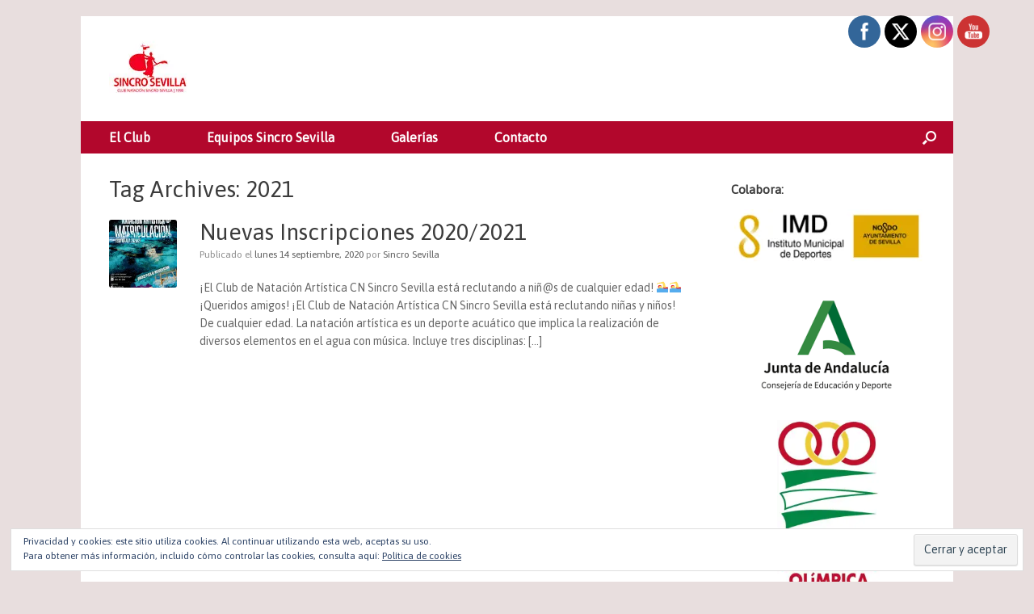

--- FILE ---
content_type: text/plain
request_url: https://www.google-analytics.com/j/collect?v=1&_v=j102&a=334984339&t=pageview&_s=1&dl=https%3A%2F%2Fsincrosevilla.com%2Ftag%2F2021%2F&ul=en-us%40posix&dt=2021%20Archivos%20%7C%20Sincro%20Sevilla&sr=1280x720&vp=1280x720&_u=IEBAAEABAAAAACAAI~&jid=949180472&gjid=1876458121&cid=1694685401.1769307070&tid=UA-106956813-1&_gid=1060916470.1769307070&_r=1&_slc=1&z=756567388
body_size: -451
content:
2,cG-4MEVNR7WS7